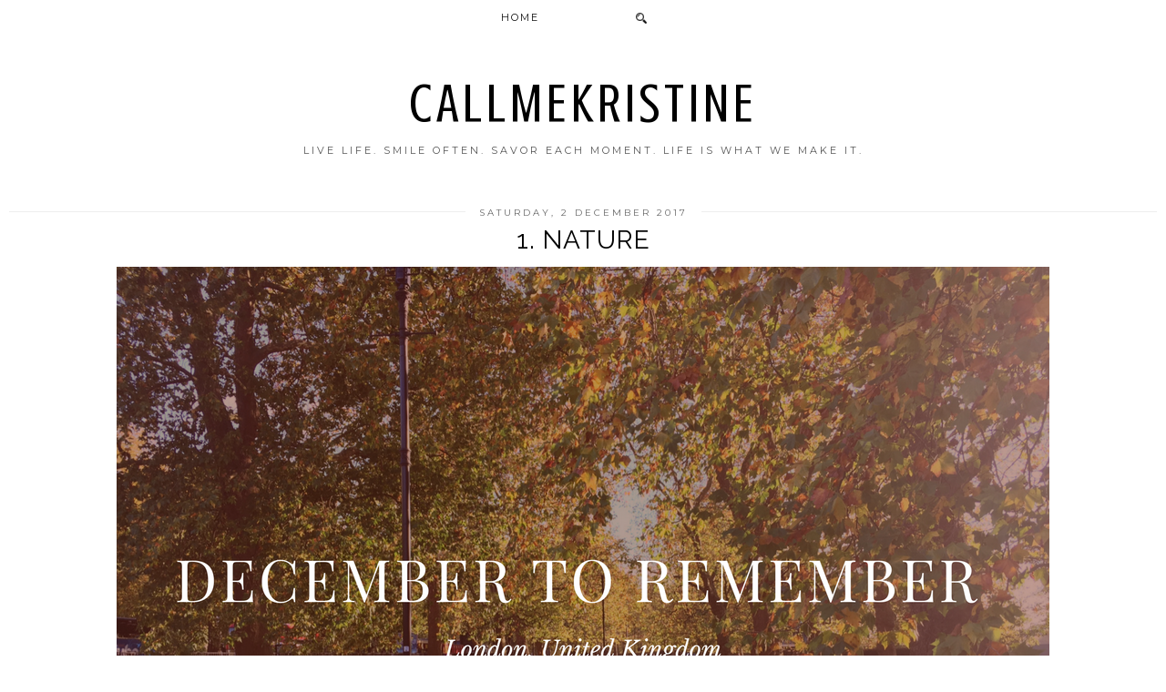

--- FILE ---
content_type: text/html; charset=UTF-8
request_url: https://www.callmekristine.com/b/stats?style=BLACK_TRANSPARENT&timeRange=ALL_TIME&token=APq4FmDoPTr04rHfIVUT1tI1buyh2feKluSCPJAA098fef7z2CyQkuTBsIoGMYJKlawYIw7c-UfmPhmf8siA86JJmzsO8-rSow
body_size: 42
content:
{"total":2257235,"sparklineOptions":{"backgroundColor":{"fillOpacity":0.1,"fill":"#000000"},"series":[{"areaOpacity":0.3,"color":"#202020"}]},"sparklineData":[[0,28],[1,21],[2,21],[3,22],[4,37],[5,42],[6,40],[7,48],[8,45],[9,40],[10,31],[11,55],[12,56],[13,37],[14,22],[15,22],[16,31],[17,36],[18,33],[19,73],[20,32],[21,59],[22,60],[23,100],[24,73],[25,42],[26,48],[27,60],[28,52],[29,80]],"nextTickMs":163636}